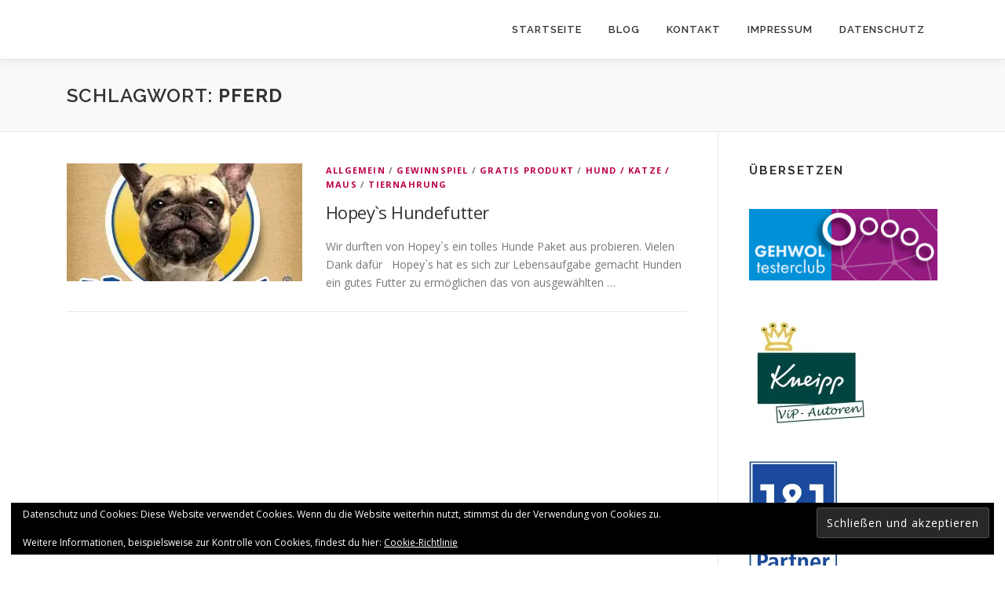

--- FILE ---
content_type: text/html; charset=UTF-8
request_url: https://dieprodukttesterfamilie.de/tag/pferd/
body_size: 18372
content:
<!DOCTYPE html>
<html lang="de">
<head><style>img.lazy{min-height:1px}</style><link href="https://dieprodukttesterfamilie.de/wp-content/plugins/w3-total-cache/pub/js/lazyload.min.js" as="script">
<meta charset="UTF-8">
<meta name="viewport" content="width=device-width, initial-scale=1">
<link rel="profile" href="http://gmpg.org/xfn/11">
<title>Pferd &#8211; Die Produkt Tester Familie</title>
<meta name='robots' content='max-image-preview:large' />
<!-- Jetpack Site Verification Tags -->
<meta name="google-site-verification" content="Yzb904WFIV7M8gboyafTeVmjPH8ZjFrZ06d8tVnmRwU" />
<link rel='dns-prefetch' href='//secure.gravatar.com' />
<link rel='dns-prefetch' href='//stats.wp.com' />
<link rel='dns-prefetch' href='//fonts.googleapis.com' />
<link rel='dns-prefetch' href='//widgets.wp.com' />
<link rel='dns-prefetch' href='//s0.wp.com' />
<link rel='dns-prefetch' href='//0.gravatar.com' />
<link rel='dns-prefetch' href='//1.gravatar.com' />
<link rel='dns-prefetch' href='//2.gravatar.com' />
<link rel='dns-prefetch' href='//jetpack.wordpress.com' />
<link rel='dns-prefetch' href='//public-api.wordpress.com' />
<link rel='preconnect' href='//i0.wp.com' />
<link rel="alternate" type="application/rss+xml" title="Die Produkt Tester Familie &raquo; Feed" href="https://dieprodukttesterfamilie.de/feed/" />
<link rel="alternate" type="application/rss+xml" title="Die Produkt Tester Familie &raquo; Kommentar-Feed" href="https://dieprodukttesterfamilie.de/comments/feed/" />
<link rel="alternate" type="application/rss+xml" title="Die Produkt Tester Familie &raquo; Pferd Schlagwort-Feed" href="https://dieprodukttesterfamilie.de/tag/pferd/feed/" />
<style id='wp-img-auto-sizes-contain-inline-css' type='text/css'>
img:is([sizes=auto i],[sizes^="auto," i]){contain-intrinsic-size:3000px 1500px}
/*# sourceURL=wp-img-auto-sizes-contain-inline-css */
</style>
<style id='wp-emoji-styles-inline-css' type='text/css'>

	img.wp-smiley, img.emoji {
		display: inline !important;
		border: none !important;
		box-shadow: none !important;
		height: 1em !important;
		width: 1em !important;
		margin: 0 0.07em !important;
		vertical-align: -0.1em !important;
		background: none !important;
		padding: 0 !important;
	}
/*# sourceURL=wp-emoji-styles-inline-css */
</style>
<link rel='stylesheet' id='contact-form-7-css' href='https://dieprodukttesterfamilie.de/wp-content/plugins/contact-form-7/includes/css/styles.css?ver=6.1.4' type='text/css' media='all' />
<link rel='stylesheet' id='onepress-fonts-css' href='https://fonts.googleapis.com/css?family=Raleway%3A400%2C500%2C600%2C700%2C300%2C100%2C800%2C900%7COpen+Sans%3A400%2C300%2C300italic%2C400italic%2C600%2C600italic%2C700%2C700italic&#038;subset=latin%2Clatin-ext&#038;display=swap&#038;ver=2.3.16' type='text/css' media='all' />
<link rel='stylesheet' id='onepress-animate-css' href='https://dieprodukttesterfamilie.de/wp-content/themes/onepress/assets/css/animate.min.css?ver=2.3.16' type='text/css' media='all' />
<link rel='stylesheet' id='onepress-fa-css' href='https://dieprodukttesterfamilie.de/wp-content/themes/onepress/assets/fontawesome-v6/css/all.min.css?ver=6.5.1' type='text/css' media='all' />
<link rel='stylesheet' id='onepress-fa-shims-css' href='https://dieprodukttesterfamilie.de/wp-content/themes/onepress/assets/fontawesome-v6/css/v4-shims.min.css?ver=6.5.1' type='text/css' media='all' />
<link rel='stylesheet' id='onepress-bootstrap-css' href='https://dieprodukttesterfamilie.de/wp-content/themes/onepress/assets/css/bootstrap.min.css?ver=2.3.16' type='text/css' media='all' />
<link rel='stylesheet' id='onepress-style-css' href='https://dieprodukttesterfamilie.de/wp-content/themes/onepress/style.css?ver=6.9' type='text/css' media='all' />
<style id='onepress-style-inline-css' type='text/css'>
#main .video-section section.hero-slideshow-wrapper{background:transparent}.hero-slideshow-wrapper:after{position:absolute;top:0px;left:0px;width:100%;height:100%;background-color:rgba(186,0,74,1);display:block;content:""}#parallax-hero .jarallax-container .parallax-bg:before{background-color:rgba(186,0,74,1)}.body-desktop .parallax-hero .hero-slideshow-wrapper:after{display:none!important}#parallax-hero>.parallax-bg::before{background-color:rgba(186,0,74,1);opacity:1}.body-desktop .parallax-hero .hero-slideshow-wrapper:after{display:none!important}a,.screen-reader-text:hover,.screen-reader-text:active,.screen-reader-text:focus,.header-social a,.onepress-menu a:hover,.onepress-menu ul li a:hover,.onepress-menu li.onepress-current-item>a,.onepress-menu ul li.current-menu-item>a,.onepress-menu>li a.menu-actived,.onepress-menu.onepress-menu-mobile li.onepress-current-item>a,.site-footer a,.site-footer .footer-social a:hover,.site-footer .btt a:hover,.highlight,#comments .comment .comment-wrapper .comment-meta .comment-time:hover,#comments .comment .comment-wrapper .comment-meta .comment-reply-link:hover,#comments .comment .comment-wrapper .comment-meta .comment-edit-link:hover,.btn-theme-primary-outline,.sidebar .widget a:hover,.section-services .service-item .service-image i,.counter_item .counter__number,.team-member .member-thumb .member-profile a:hover,.icon-background-default{color:#ba014b}input[type="reset"],input[type="submit"],input[type="submit"],input[type="reset"]:hover,input[type="submit"]:hover,input[type="submit"]:hover .nav-links a:hover,.btn-theme-primary,.btn-theme-primary-outline:hover,.section-testimonials .card-theme-primary,.woocommerce #respond input#submit,.woocommerce a.button,.woocommerce button.button,.woocommerce input.button,.woocommerce button.button.alt,.pirate-forms-submit-button,.pirate-forms-submit-button:hover,input[type="reset"],input[type="submit"],input[type="submit"],.pirate-forms-submit-button,.contact-form div.wpforms-container-full .wpforms-form .wpforms-submit,.contact-form div.wpforms-container-full .wpforms-form .wpforms-submit:hover,.nav-links a:hover,.nav-links a.current,.nav-links .page-numbers:hover,.nav-links .page-numbers.current{background:#ba014b}.btn-theme-primary-outline,.btn-theme-primary-outline:hover,.pricing__item:hover,.section-testimonials .card-theme-primary,.entry-content blockquote{border-color:#ba014b}.site-header,.is-transparent .site-header.header-fixed{background:#ffffff;border-bottom:0px none}@media screen and (min-width:1140px){.onepress-menu>li:last-child>a{padding-right:17px}.onepress-menu>li>a:hover,.onepress-menu>li.onepress-current-item>a{background:#ffffff;-webkit-transition:all 0.5s ease-in-out;-moz-transition:all 0.5s ease-in-out;-o-transition:all 0.5s ease-in-out;transition:all 0.5s ease-in-out}}.site-footer{background-color:#ba014b}.site-footer .footer-connect .follow-heading,.site-footer .footer-social a{color:rgba(255,255,255,0.9)}.site-footer .site-info,.site-footer .btt a{background-color:#ba014b}.site-footer .site-info{color:rgba(255,255,255,0.7)}.site-footer .btt a,.site-footer .site-info a{color:rgba(255,255,255,0.9)}#footer-widgets{background-color:#ba014b}.gallery-carousel .g-item{padding:0px 1px}.gallery-carousel-wrap{margin-left:-1px;margin-right:-1px}.gallery-grid .g-item,.gallery-masonry .g-item .inner{padding:1px}.gallery-grid-wrap,.gallery-masonry-wrap{margin-left:-1px;margin-right:-1px}.gallery-justified-wrap{margin-left:-2px;margin-right:-2px}
/*# sourceURL=onepress-style-inline-css */
</style>
<link rel='stylesheet' id='onepress-gallery-lightgallery-css' href='https://dieprodukttesterfamilie.de/wp-content/themes/onepress/assets/css/lightgallery.css?ver=6.9' type='text/css' media='all' />
<link rel='stylesheet' id='jetpack_likes-css' href='https://dieprodukttesterfamilie.de/wp-content/plugins/jetpack/modules/likes/style.css?ver=15.4' type='text/css' media='all' />
<link rel='stylesheet' id='jetpack-subscriptions-css' href='https://dieprodukttesterfamilie.de/wp-content/plugins/jetpack/_inc/build/subscriptions/subscriptions.min.css?ver=15.4' type='text/css' media='all' />
<script type="text/javascript" src="https://dieprodukttesterfamilie.de/wp-includes/js/jquery/jquery.min.js?ver=3.7.1" id="jquery-core-js"></script>
<script type="text/javascript" src="https://dieprodukttesterfamilie.de/wp-includes/js/jquery/jquery-migrate.min.js?ver=3.4.1" id="jquery-migrate-js"></script>
<link rel="https://api.w.org/" href="https://dieprodukttesterfamilie.de/wp-json/" /><link rel="alternate" title="JSON" type="application/json" href="https://dieprodukttesterfamilie.de/wp-json/wp/v2/tags/707" /><link rel="EditURI" type="application/rsd+xml" title="RSD" href="https://dieprodukttesterfamilie.de/xmlrpc.php?rsd" />
<meta name="generator" content="WordPress 6.9" />
	<style>img#wpstats{display:none}</style>
		<style type="text/css">.recentcomments a{display:inline !important;padding:0 !important;margin:0 !important;}</style><meta name="description" content="Beiträge über Pferd von Sandra65779" />

<!-- Jetpack Open Graph Tags -->
<meta property="og:type" content="website" />
<meta property="og:title" content="Pferd &#8211; Die Produkt Tester Familie" />
<meta property="og:url" content="https://dieprodukttesterfamilie.de/tag/pferd/" />
<meta property="og:site_name" content="Die Produkt Tester Familie" />
<meta property="og:image" content="https://i0.wp.com/dieprodukttesterfamilie.de/wp-content/uploads/2021/11/cropped-Die-Produkt-Tester-Familie-Logo-4-e1720972864292.png?fit=215%2C215&#038;ssl=1" />
<meta property="og:image:width" content="215" />
<meta property="og:image:height" content="215" />
<meta property="og:image:alt" content="" />
<meta property="og:locale" content="de_DE" />
<meta name="twitter:site" content="@DPTF1" />

<!-- End Jetpack Open Graph Tags -->
<link rel="icon" href="https://i0.wp.com/dieprodukttesterfamilie.de/wp-content/uploads/2021/11/cropped-Die-Produkt-Tester-Familie-Logo-4-e1720972864292.png?fit=32%2C32&#038;ssl=1" sizes="32x32" />
<link rel="icon" href="https://i0.wp.com/dieprodukttesterfamilie.de/wp-content/uploads/2021/11/cropped-Die-Produkt-Tester-Familie-Logo-4-e1720972864292.png?fit=192%2C192&#038;ssl=1" sizes="192x192" />
<link rel="apple-touch-icon" href="https://i0.wp.com/dieprodukttesterfamilie.de/wp-content/uploads/2021/11/cropped-Die-Produkt-Tester-Familie-Logo-4-e1720972864292.png?fit=180%2C180&#038;ssl=1" />
<meta name="msapplication-TileImage" content="https://i0.wp.com/dieprodukttesterfamilie.de/wp-content/uploads/2021/11/cropped-Die-Produkt-Tester-Familie-Logo-4-e1720972864292.png?fit=215%2C215&#038;ssl=1" />
		<style type="text/css" id="wp-custom-css">
			/*
Füge deinen eigenen CSS-Code nach diesem Kommentar hinter dem abschließenden Schrägstrich ein. 

Klicke auf das Hilfe-Symbol oben, um mehr zu erfahren.
*/		</style>
		<link rel='stylesheet' id='jetpack-swiper-library-css' href='https://dieprodukttesterfamilie.de/wp-content/plugins/jetpack/_inc/blocks/swiper.css?ver=15.4' type='text/css' media='all' />
<link rel='stylesheet' id='jetpack-carousel-css' href='https://dieprodukttesterfamilie.de/wp-content/plugins/jetpack/modules/carousel/jetpack-carousel.css?ver=15.4' type='text/css' media='all' />
<link rel='stylesheet' id='jetpack-my-community-widget-css' href='https://dieprodukttesterfamilie.de/wp-content/plugins/jetpack/modules/widgets/my-community/style.css?ver=20160129' type='text/css' media='all' />
<link rel='stylesheet' id='eu-cookie-law-style-css' href='https://dieprodukttesterfamilie.de/wp-content/plugins/jetpack/modules/widgets/eu-cookie-law/style.css?ver=15.4' type='text/css' media='all' />
</head>

<body class="archive tag tag-pferd tag-707 wp-theme-onepress group-blog">
<div id="page" class="hfeed site">
	<a class="skip-link screen-reader-text" href="#content">Zum Inhalt springen</a>
	<div id="header-section" class="h-on-top no-transparent">		<header id="masthead" class="site-header header-contained is-sticky no-scroll no-t h-on-top" role="banner">
			<div class="container">
				<div class="site-branding">
					<div class="site-brand-inner no-logo-img no-desc"></div>				</div>
				<div class="header-right-wrapper">
					<a href="#0" id="nav-toggle">Menü<span></span></a>
					<nav id="site-navigation" class="main-navigation" role="navigation">
						<ul class="onepress-menu">
							<li id="menu-item-17538" class="menu-item menu-item-type-custom menu-item-object-custom menu-item-17538"><a href="https://dieprodukttesterfamilie.de/home/">Startseite</a></li>
<li id="menu-item-17534" class="menu-item menu-item-type-custom menu-item-object-custom menu-item-17534"><a href="https://dieprodukttesterfamilie.de/news">Blog</a></li>
<li id="menu-item-17535" class="menu-item menu-item-type-custom menu-item-object-custom menu-item-home menu-item-17535"><a href="https://dieprodukttesterfamilie.de/#contact">Kontakt</a></li>
<li id="menu-item-17665" class="menu-item menu-item-type-post_type menu-item-object-page menu-item-17665"><a href="https://dieprodukttesterfamilie.de/impressum/">Impressum</a></li>
<li id="menu-item-19486" class="menu-item menu-item-type-post_type menu-item-object-page menu-item-privacy-policy menu-item-19486"><a rel="privacy-policy" href="https://dieprodukttesterfamilie.de/datenschutz/">Datenschutz</a></li>
						</ul>
					</nav>

				</div>
			</div>
		</header>
		</div>
	<div id="content" class="site-content">

		<div class="page-header">
			<div class="container">
				<h1 class="page-title">Schlagwort: <span>Pferd</span></h1>							</div>
		</div>

		
		<div id="content-inside" class="container right-sidebar">
			<div id="primary" class="content-area">
				<main id="main" class="site-main" role="main">

				
										
						<article id="post-18697" class="list-article clearfix post-18697 post type-post status-publish format-standard has-post-thumbnail hentry category-allgemein category-gewinnspiel category-gratis-produkt category-hund-katze-maus category-tiernahrung tag-ente-gemuese-und-kraeuter tag-gefluegel-reis tag-getrocknete-huehnermaegen tag-hirsch-reh-mit-kartoffeln-preiselbeeren tag-hopeys tag-hundefutter tag-pferd tag-rind tag-rind-karotte tag-rind-mit-haferflocken-mossbeeren tag-schwein tag-wildschwein">
		<div class="list-article-thumb">
		<a href="https://dieprodukttesterfamilie.de/hopeys-hundefutter-2/">
			<img width="300" height="150" src="data:image/svg+xml,%3Csvg%20xmlns='http://www.w3.org/2000/svg'%20viewBox='0%200%20300%20150'%3E%3C/svg%3E" data-src="https://i0.wp.com/dieprodukttesterfamilie.de/wp-content/uploads/2017/12/10805628_313878752153187_3418250344746875347_n.jpg?resize=300%2C150&amp;ssl=1" class="attachment-onepress-blog-small size-onepress-blog-small wp-post-image lazy" alt="" decoding="async" data-attachment-id="18736" data-permalink="https://dieprodukttesterfamilie.de/hopeys-hundefutter-2/10805628_313878752153187_3418250344746875347_n/" data-orig-file="https://i0.wp.com/dieprodukttesterfamilie.de/wp-content/uploads/2017/12/10805628_313878752153187_3418250344746875347_n.jpg?fit=300%2C300&amp;ssl=1" data-orig-size="300,300" data-comments-opened="1" data-image-meta="{&quot;aperture&quot;:&quot;0&quot;,&quot;credit&quot;:&quot;&quot;,&quot;camera&quot;:&quot;&quot;,&quot;caption&quot;:&quot;&quot;,&quot;created_timestamp&quot;:&quot;0&quot;,&quot;copyright&quot;:&quot;&quot;,&quot;focal_length&quot;:&quot;0&quot;,&quot;iso&quot;:&quot;0&quot;,&quot;shutter_speed&quot;:&quot;0&quot;,&quot;title&quot;:&quot;&quot;,&quot;orientation&quot;:&quot;0&quot;}" data-image-title="10805628_313878752153187_3418250344746875347_n" data-image-description="" data-image-caption="" data-medium-file="https://i0.wp.com/dieprodukttesterfamilie.de/wp-content/uploads/2017/12/10805628_313878752153187_3418250344746875347_n.jpg?fit=300%2C300&amp;ssl=1" data-large-file="https://i0.wp.com/dieprodukttesterfamilie.de/wp-content/uploads/2017/12/10805628_313878752153187_3418250344746875347_n.jpg?fit=300%2C300&amp;ssl=1" />		</a>
	</div>
	
	<div class="list-article-content">
					<div class="list-article-meta">
				<a href="https://dieprodukttesterfamilie.de/category/allgemein/" rel="category tag">Allgemein</a> / <a href="https://dieprodukttesterfamilie.de/category/gewinnspiel/" rel="category tag">Gewinnspiel</a> / <a href="https://dieprodukttesterfamilie.de/category/gratis-produkt/" rel="category tag">Gratis Produkt</a> / <a href="https://dieprodukttesterfamilie.de/category/hund-katze-maus/" rel="category tag">Hund / Katze / Maus</a> / <a href="https://dieprodukttesterfamilie.de/category/tiernahrung/" rel="category tag">Tiernahrung</a>			</div>
						<header class="entry-header">
			<h2 class="entry-title"><a href="https://dieprodukttesterfamilie.de/hopeys-hundefutter-2/" rel="bookmark">Hopey`s Hundefutter</a></h2>		</header>
						<div class="entry-excerpt">
			<p>Wir durften von Hopey`s ein tolles Hunde Paket aus probieren. Vielen Dank dafür &nbsp; Hopey`s hat es sich zur Lebensaufgabe gemacht Hunden ein gutes Futter zu ermöglichen das von ausgewählten &#8230;</p>
		</div>
					</div>

</article>

					
					
				
				</main>
			</div>

                            
<div id="secondary" class="widget-area sidebar" role="complementary">
	<aside id="google_translate_widget-3" class="widget widget_google_translate_widget"><h2 class="widget-title">Übersetzen</h2><div id="google_translate_element"></div></aside><aside id="media_image-22" class="widget widget_media_image"><a href="https://www.gehwol.de/Unternehmen/GEHWOL-Testerclub"><img width="250" height="95" src="data:image/svg+xml,%3Csvg%20xmlns='http://www.w3.org/2000/svg'%20viewBox='0%200%20250%2095'%3E%3C/svg%3E" data-src="https://i0.wp.com/dieprodukttesterfamilie.de/wp-content/uploads/2021/06/Gehwohl-Tester-Club.png?fit=250%2C95&amp;ssl=1" class="image wp-image-26711  attachment-250x95 size-250x95 lazy" alt="" style="max-width: 100%; height: auto;" decoding="async" data-srcset="https://i0.wp.com/dieprodukttesterfamilie.de/wp-content/uploads/2021/06/Gehwohl-Tester-Club.png?w=600&amp;ssl=1 600w, https://i0.wp.com/dieprodukttesterfamilie.de/wp-content/uploads/2021/06/Gehwohl-Tester-Club.png?resize=300%2C114&amp;ssl=1 300w" data-sizes="auto, (max-width: 250px) 100vw, 250px" data-attachment-id="26711" data-permalink="https://dieprodukttesterfamilie.de/gehwohl-tester-club/" data-orig-file="https://i0.wp.com/dieprodukttesterfamilie.de/wp-content/uploads/2021/06/Gehwohl-Tester-Club.png?fit=600%2C227&amp;ssl=1" data-orig-size="600,227" data-comments-opened="1" data-image-meta="{&quot;aperture&quot;:&quot;0&quot;,&quot;credit&quot;:&quot;&quot;,&quot;camera&quot;:&quot;&quot;,&quot;caption&quot;:&quot;&quot;,&quot;created_timestamp&quot;:&quot;0&quot;,&quot;copyright&quot;:&quot;&quot;,&quot;focal_length&quot;:&quot;0&quot;,&quot;iso&quot;:&quot;0&quot;,&quot;shutter_speed&quot;:&quot;0&quot;,&quot;title&quot;:&quot;&quot;,&quot;orientation&quot;:&quot;0&quot;}" data-image-title="Gehwohl Tester Club" data-image-description="" data-image-caption="" data-medium-file="https://i0.wp.com/dieprodukttesterfamilie.de/wp-content/uploads/2021/06/Gehwohl-Tester-Club.png?fit=300%2C114&amp;ssl=1" data-large-file="https://i0.wp.com/dieprodukttesterfamilie.de/wp-content/uploads/2021/06/Gehwohl-Tester-Club.png?fit=600%2C227&amp;ssl=1" /></a></aside><aside id="media_image-20" class="widget widget_media_image"><a href="https://www.kneipp.com/de_de/services/vip-autoren/" target="_blank"><img width="150" height="150" src="data:image/svg+xml,%3Csvg%20xmlns='http://www.w3.org/2000/svg'%20viewBox='0%200%20150%20150'%3E%3C/svg%3E" data-src="https://i0.wp.com/dieprodukttesterfamilie.de/wp-content/uploads/2021/02/csm_LogoVIPs_8e9a56f728.jpg?resize=150%2C150&amp;ssl=1" class="image wp-image-24968  attachment-thumbnail size-thumbnail lazy" alt="" style="max-width: 100%; height: auto;" decoding="async" data-srcset="https://i0.wp.com/dieprodukttesterfamilie.de/wp-content/uploads/2021/02/csm_LogoVIPs_8e9a56f728.jpg?resize=150%2C150&amp;ssl=1 150w, https://i0.wp.com/dieprodukttesterfamilie.de/wp-content/uploads/2021/02/csm_LogoVIPs_8e9a56f728.jpg?resize=50%2C50&amp;ssl=1 50w, https://i0.wp.com/dieprodukttesterfamilie.de/wp-content/uploads/2021/02/csm_LogoVIPs_8e9a56f728.jpg?zoom=2&amp;resize=150%2C150&amp;ssl=1 300w, https://i0.wp.com/dieprodukttesterfamilie.de/wp-content/uploads/2021/02/csm_LogoVIPs_8e9a56f728.jpg?zoom=3&amp;resize=150%2C150&amp;ssl=1 450w" data-sizes="auto, (max-width: 150px) 100vw, 150px" data-attachment-id="24968" data-permalink="https://dieprodukttesterfamilie.de/csm_logovips_8e9a56f728/" data-orig-file="https://i0.wp.com/dieprodukttesterfamilie.de/wp-content/uploads/2021/02/csm_LogoVIPs_8e9a56f728.jpg?fit=600%2C338&amp;ssl=1" data-orig-size="600,338" data-comments-opened="1" data-image-meta="{&quot;aperture&quot;:&quot;0&quot;,&quot;credit&quot;:&quot;&quot;,&quot;camera&quot;:&quot;&quot;,&quot;caption&quot;:&quot;&quot;,&quot;created_timestamp&quot;:&quot;0&quot;,&quot;copyright&quot;:&quot;&quot;,&quot;focal_length&quot;:&quot;0&quot;,&quot;iso&quot;:&quot;0&quot;,&quot;shutter_speed&quot;:&quot;0&quot;,&quot;title&quot;:&quot;&quot;,&quot;orientation&quot;:&quot;0&quot;}" data-image-title="csm_LogoVIPs_8e9a56f728" data-image-description="" data-image-caption="" data-medium-file="https://i0.wp.com/dieprodukttesterfamilie.de/wp-content/uploads/2021/02/csm_LogoVIPs_8e9a56f728.jpg?fit=300%2C169&amp;ssl=1" data-large-file="https://i0.wp.com/dieprodukttesterfamilie.de/wp-content/uploads/2021/02/csm_LogoVIPs_8e9a56f728.jpg?fit=600%2C338&amp;ssl=1" /></a></aside><aside id="media_image-23" class="widget widget_media_image"><a href="https://www.1und1.de/?ps_id=P634938824"><img width="113" height="150" src="data:image/svg+xml,%3Csvg%20xmlns='http://www.w3.org/2000/svg'%20viewBox='0%200%20113%20150'%3E%3C/svg%3E" data-src="https://i0.wp.com/dieprodukttesterfamilie.de/wp-content/uploads/2021/02/Screenshot_20210128-194235_Acrobat_for_Samsung1.jpg?fit=113%2C150&amp;ssl=1" class="image wp-image-24995  attachment-113x150 size-113x150 lazy" alt="" style="max-width: 100%; height: auto;" decoding="async" data-srcset="https://i0.wp.com/dieprodukttesterfamilie.de/wp-content/uploads/2021/02/Screenshot_20210128-194235_Acrobat_for_Samsung1.jpg?w=709&amp;ssl=1 709w, https://i0.wp.com/dieprodukttesterfamilie.de/wp-content/uploads/2021/02/Screenshot_20210128-194235_Acrobat_for_Samsung1.jpg?resize=226%2C300&amp;ssl=1 226w" data-sizes="auto, (max-width: 113px) 100vw, 113px" data-attachment-id="24995" data-permalink="https://dieprodukttesterfamilie.de/screenshot_20210128-194235_acrobat_for_samsung1/" data-orig-file="https://i0.wp.com/dieprodukttesterfamilie.de/wp-content/uploads/2021/02/Screenshot_20210128-194235_Acrobat_for_Samsung1.jpg?fit=709%2C940&amp;ssl=1" data-orig-size="709,940" data-comments-opened="1" data-image-meta="{&quot;aperture&quot;:&quot;0&quot;,&quot;credit&quot;:&quot;&quot;,&quot;camera&quot;:&quot;&quot;,&quot;caption&quot;:&quot;&quot;,&quot;created_timestamp&quot;:&quot;0&quot;,&quot;copyright&quot;:&quot;&quot;,&quot;focal_length&quot;:&quot;0&quot;,&quot;iso&quot;:&quot;0&quot;,&quot;shutter_speed&quot;:&quot;0&quot;,&quot;title&quot;:&quot;&quot;,&quot;orientation&quot;:&quot;1&quot;}" data-image-title="Screenshot_20210128-194235_Acrobat_for_Samsung[1]" data-image-description="" data-image-caption="" data-medium-file="https://i0.wp.com/dieprodukttesterfamilie.de/wp-content/uploads/2021/02/Screenshot_20210128-194235_Acrobat_for_Samsung1.jpg?fit=226%2C300&amp;ssl=1" data-large-file="https://i0.wp.com/dieprodukttesterfamilie.de/wp-content/uploads/2021/02/Screenshot_20210128-194235_Acrobat_for_Samsung1.jpg?fit=709%2C940&amp;ssl=1" /></a></aside><aside id="search-2" class="widget widget_search"><form role="search" method="get" class="search-form" action="https://dieprodukttesterfamilie.de/">
				<label>
					<span class="screen-reader-text">Suche nach:</span>
					<input type="search" class="search-field" placeholder="Suchen …" value="" name="s" />
				</label>
				<input type="submit" class="search-submit" value="Suchen" />
			</form></aside>
		<aside id="recent-posts-2" class="widget widget_recent_entries">
		<h2 class="widget-title">Neueste Beiträge</h2>
		<ul>
											<li>
					<a href="https://dieprodukttesterfamilie.de/freddies-flowers-blumen/">Freddie`s Flower`s Blumen</a>
									</li>
					</ul>

		</aside><aside id="archives-2" class="widget widget_archive"><h2 class="widget-title">Archiv</h2>		<label class="screen-reader-text" for="archives-dropdown-2">Archiv</label>
		<select id="archives-dropdown-2" name="archive-dropdown">
			
			<option value="">Monat auswählen</option>
				<option value='https://dieprodukttesterfamilie.de/2026/01/'> Januar 2026 &nbsp;(5)</option>
	<option value='https://dieprodukttesterfamilie.de/2025/12/'> Dezember 2025 &nbsp;(7)</option>
	<option value='https://dieprodukttesterfamilie.de/2025/11/'> November 2025 &nbsp;(5)</option>
	<option value='https://dieprodukttesterfamilie.de/2025/10/'> Oktober 2025 &nbsp;(6)</option>
	<option value='https://dieprodukttesterfamilie.de/2025/09/'> September 2025 &nbsp;(7)</option>
	<option value='https://dieprodukttesterfamilie.de/2025/08/'> August 2025 &nbsp;(7)</option>
	<option value='https://dieprodukttesterfamilie.de/2025/07/'> Juli 2025 &nbsp;(6)</option>
	<option value='https://dieprodukttesterfamilie.de/2025/06/'> Juni 2025 &nbsp;(7)</option>
	<option value='https://dieprodukttesterfamilie.de/2025/05/'> Mai 2025 &nbsp;(6)</option>
	<option value='https://dieprodukttesterfamilie.de/2025/04/'> April 2025 &nbsp;(5)</option>
	<option value='https://dieprodukttesterfamilie.de/2025/03/'> März 2025 &nbsp;(9)</option>
	<option value='https://dieprodukttesterfamilie.de/2025/02/'> Februar 2025 &nbsp;(8)</option>
	<option value='https://dieprodukttesterfamilie.de/2025/01/'> Januar 2025 &nbsp;(4)</option>
	<option value='https://dieprodukttesterfamilie.de/2024/12/'> Dezember 2024 &nbsp;(2)</option>
	<option value='https://dieprodukttesterfamilie.de/2024/11/'> November 2024 &nbsp;(10)</option>
	<option value='https://dieprodukttesterfamilie.de/2024/10/'> Oktober 2024 &nbsp;(7)</option>
	<option value='https://dieprodukttesterfamilie.de/2024/09/'> September 2024 &nbsp;(6)</option>
	<option value='https://dieprodukttesterfamilie.de/2024/08/'> August 2024 &nbsp;(6)</option>
	<option value='https://dieprodukttesterfamilie.de/2024/07/'> Juli 2024 &nbsp;(4)</option>
	<option value='https://dieprodukttesterfamilie.de/2024/06/'> Juni 2024 &nbsp;(6)</option>
	<option value='https://dieprodukttesterfamilie.de/2024/05/'> Mai 2024 &nbsp;(6)</option>
	<option value='https://dieprodukttesterfamilie.de/2024/04/'> April 2024 &nbsp;(7)</option>
	<option value='https://dieprodukttesterfamilie.de/2024/03/'> März 2024 &nbsp;(4)</option>
	<option value='https://dieprodukttesterfamilie.de/2024/02/'> Februar 2024 &nbsp;(8)</option>
	<option value='https://dieprodukttesterfamilie.de/2024/01/'> Januar 2024 &nbsp;(3)</option>
	<option value='https://dieprodukttesterfamilie.de/2023/12/'> Dezember 2023 &nbsp;(5)</option>
	<option value='https://dieprodukttesterfamilie.de/2023/11/'> November 2023 &nbsp;(6)</option>
	<option value='https://dieprodukttesterfamilie.de/2023/10/'> Oktober 2023 &nbsp;(7)</option>
	<option value='https://dieprodukttesterfamilie.de/2023/09/'> September 2023 &nbsp;(6)</option>
	<option value='https://dieprodukttesterfamilie.de/2023/08/'> August 2023 &nbsp;(13)</option>
	<option value='https://dieprodukttesterfamilie.de/2023/07/'> Juli 2023 &nbsp;(14)</option>
	<option value='https://dieprodukttesterfamilie.de/2023/06/'> Juni 2023 &nbsp;(13)</option>
	<option value='https://dieprodukttesterfamilie.de/2023/05/'> Mai 2023 &nbsp;(5)</option>
	<option value='https://dieprodukttesterfamilie.de/2023/04/'> April 2023 &nbsp;(9)</option>
	<option value='https://dieprodukttesterfamilie.de/2023/03/'> März 2023 &nbsp;(12)</option>
	<option value='https://dieprodukttesterfamilie.de/2023/02/'> Februar 2023 &nbsp;(9)</option>
	<option value='https://dieprodukttesterfamilie.de/2023/01/'> Januar 2023 &nbsp;(6)</option>
	<option value='https://dieprodukttesterfamilie.de/2022/12/'> Dezember 2022 &nbsp;(7)</option>
	<option value='https://dieprodukttesterfamilie.de/2022/11/'> November 2022 &nbsp;(11)</option>
	<option value='https://dieprodukttesterfamilie.de/2022/10/'> Oktober 2022 &nbsp;(9)</option>
	<option value='https://dieprodukttesterfamilie.de/2022/09/'> September 2022 &nbsp;(4)</option>
	<option value='https://dieprodukttesterfamilie.de/2022/08/'> August 2022 &nbsp;(9)</option>
	<option value='https://dieprodukttesterfamilie.de/2022/07/'> Juli 2022 &nbsp;(15)</option>
	<option value='https://dieprodukttesterfamilie.de/2022/06/'> Juni 2022 &nbsp;(8)</option>
	<option value='https://dieprodukttesterfamilie.de/2022/05/'> Mai 2022 &nbsp;(12)</option>
	<option value='https://dieprodukttesterfamilie.de/2022/04/'> April 2022 &nbsp;(12)</option>
	<option value='https://dieprodukttesterfamilie.de/2022/03/'> März 2022 &nbsp;(11)</option>
	<option value='https://dieprodukttesterfamilie.de/2022/02/'> Februar 2022 &nbsp;(8)</option>
	<option value='https://dieprodukttesterfamilie.de/2022/01/'> Januar 2022 &nbsp;(8)</option>
	<option value='https://dieprodukttesterfamilie.de/2021/12/'> Dezember 2021 &nbsp;(10)</option>
	<option value='https://dieprodukttesterfamilie.de/2021/11/'> November 2021 &nbsp;(18)</option>
	<option value='https://dieprodukttesterfamilie.de/2021/10/'> Oktober 2021 &nbsp;(13)</option>
	<option value='https://dieprodukttesterfamilie.de/2021/09/'> September 2021 &nbsp;(7)</option>
	<option value='https://dieprodukttesterfamilie.de/2021/08/'> August 2021 &nbsp;(8)</option>
	<option value='https://dieprodukttesterfamilie.de/2021/07/'> Juli 2021 &nbsp;(10)</option>
	<option value='https://dieprodukttesterfamilie.de/2021/06/'> Juni 2021 &nbsp;(7)</option>
	<option value='https://dieprodukttesterfamilie.de/2021/05/'> Mai 2021 &nbsp;(12)</option>
	<option value='https://dieprodukttesterfamilie.de/2021/04/'> April 2021 &nbsp;(11)</option>
	<option value='https://dieprodukttesterfamilie.de/2021/03/'> März 2021 &nbsp;(15)</option>
	<option value='https://dieprodukttesterfamilie.de/2021/02/'> Februar 2021 &nbsp;(11)</option>
	<option value='https://dieprodukttesterfamilie.de/2021/01/'> Januar 2021 &nbsp;(4)</option>
	<option value='https://dieprodukttesterfamilie.de/2020/12/'> Dezember 2020 &nbsp;(4)</option>
	<option value='https://dieprodukttesterfamilie.de/2020/11/'> November 2020 &nbsp;(8)</option>
	<option value='https://dieprodukttesterfamilie.de/2020/10/'> Oktober 2020 &nbsp;(9)</option>
	<option value='https://dieprodukttesterfamilie.de/2020/09/'> September 2020 &nbsp;(6)</option>
	<option value='https://dieprodukttesterfamilie.de/2020/08/'> August 2020 &nbsp;(9)</option>
	<option value='https://dieprodukttesterfamilie.de/2020/07/'> Juli 2020 &nbsp;(9)</option>
	<option value='https://dieprodukttesterfamilie.de/2020/06/'> Juni 2020 &nbsp;(5)</option>
	<option value='https://dieprodukttesterfamilie.de/2020/05/'> Mai 2020 &nbsp;(5)</option>
	<option value='https://dieprodukttesterfamilie.de/2020/04/'> April 2020 &nbsp;(6)</option>
	<option value='https://dieprodukttesterfamilie.de/2020/03/'> März 2020 &nbsp;(6)</option>
	<option value='https://dieprodukttesterfamilie.de/2020/02/'> Februar 2020 &nbsp;(7)</option>
	<option value='https://dieprodukttesterfamilie.de/2020/01/'> Januar 2020 &nbsp;(6)</option>
	<option value='https://dieprodukttesterfamilie.de/2019/12/'> Dezember 2019 &nbsp;(4)</option>
	<option value='https://dieprodukttesterfamilie.de/2019/11/'> November 2019 &nbsp;(7)</option>
	<option value='https://dieprodukttesterfamilie.de/2019/10/'> Oktober 2019 &nbsp;(6)</option>
	<option value='https://dieprodukttesterfamilie.de/2019/09/'> September 2019 &nbsp;(3)</option>
	<option value='https://dieprodukttesterfamilie.de/2019/08/'> August 2019 &nbsp;(5)</option>
	<option value='https://dieprodukttesterfamilie.de/2019/07/'> Juli 2019 &nbsp;(5)</option>
	<option value='https://dieprodukttesterfamilie.de/2019/06/'> Juni 2019 &nbsp;(3)</option>
	<option value='https://dieprodukttesterfamilie.de/2019/05/'> Mai 2019 &nbsp;(9)</option>
	<option value='https://dieprodukttesterfamilie.de/2019/04/'> April 2019 &nbsp;(1)</option>
	<option value='https://dieprodukttesterfamilie.de/2019/03/'> März 2019 &nbsp;(3)</option>
	<option value='https://dieprodukttesterfamilie.de/2019/02/'> Februar 2019 &nbsp;(5)</option>
	<option value='https://dieprodukttesterfamilie.de/2019/01/'> Januar 2019 &nbsp;(6)</option>
	<option value='https://dieprodukttesterfamilie.de/2018/12/'> Dezember 2018 &nbsp;(6)</option>
	<option value='https://dieprodukttesterfamilie.de/2018/11/'> November 2018 &nbsp;(8)</option>
	<option value='https://dieprodukttesterfamilie.de/2018/10/'> Oktober 2018 &nbsp;(11)</option>
	<option value='https://dieprodukttesterfamilie.de/2018/09/'> September 2018 &nbsp;(4)</option>
	<option value='https://dieprodukttesterfamilie.de/2018/08/'> August 2018 &nbsp;(4)</option>
	<option value='https://dieprodukttesterfamilie.de/2018/06/'> Juni 2018 &nbsp;(7)</option>
	<option value='https://dieprodukttesterfamilie.de/2018/05/'> Mai 2018 &nbsp;(7)</option>
	<option value='https://dieprodukttesterfamilie.de/2018/04/'> April 2018 &nbsp;(1)</option>
	<option value='https://dieprodukttesterfamilie.de/2018/03/'> März 2018 &nbsp;(9)</option>
	<option value='https://dieprodukttesterfamilie.de/2018/02/'> Februar 2018 &nbsp;(8)</option>
	<option value='https://dieprodukttesterfamilie.de/2018/01/'> Januar 2018 &nbsp;(5)</option>
	<option value='https://dieprodukttesterfamilie.de/2017/12/'> Dezember 2017 &nbsp;(6)</option>
	<option value='https://dieprodukttesterfamilie.de/2017/11/'> November 2017 &nbsp;(11)</option>
	<option value='https://dieprodukttesterfamilie.de/2017/09/'> September 2017 &nbsp;(8)</option>
	<option value='https://dieprodukttesterfamilie.de/2017/08/'> August 2017 &nbsp;(9)</option>
	<option value='https://dieprodukttesterfamilie.de/2017/07/'> Juli 2017 &nbsp;(10)</option>
	<option value='https://dieprodukttesterfamilie.de/2017/06/'> Juni 2017 &nbsp;(13)</option>
	<option value='https://dieprodukttesterfamilie.de/2017/05/'> Mai 2017 &nbsp;(8)</option>
	<option value='https://dieprodukttesterfamilie.de/2017/04/'> April 2017 &nbsp;(14)</option>
	<option value='https://dieprodukttesterfamilie.de/2017/03/'> März 2017 &nbsp;(19)</option>
	<option value='https://dieprodukttesterfamilie.de/2017/02/'> Februar 2017 &nbsp;(7)</option>
	<option value='https://dieprodukttesterfamilie.de/2017/01/'> Januar 2017 &nbsp;(5)</option>
	<option value='https://dieprodukttesterfamilie.de/2016/12/'> Dezember 2016 &nbsp;(3)</option>
	<option value='https://dieprodukttesterfamilie.de/2016/11/'> November 2016 &nbsp;(14)</option>
	<option value='https://dieprodukttesterfamilie.de/2016/09/'> September 2016 &nbsp;(9)</option>
	<option value='https://dieprodukttesterfamilie.de/2016/08/'> August 2016 &nbsp;(18)</option>
	<option value='https://dieprodukttesterfamilie.de/2016/07/'> Juli 2016 &nbsp;(12)</option>
	<option value='https://dieprodukttesterfamilie.de/2016/06/'> Juni 2016 &nbsp;(26)</option>
	<option value='https://dieprodukttesterfamilie.de/2016/05/'> Mai 2016 &nbsp;(18)</option>
	<option value='https://dieprodukttesterfamilie.de/2016/04/'> April 2016 &nbsp;(15)</option>
	<option value='https://dieprodukttesterfamilie.de/2016/03/'> März 2016 &nbsp;(13)</option>
	<option value='https://dieprodukttesterfamilie.de/2016/02/'> Februar 2016 &nbsp;(32)</option>
	<option value='https://dieprodukttesterfamilie.de/2016/01/'> Januar 2016 &nbsp;(8)</option>
	<option value='https://dieprodukttesterfamilie.de/2015/12/'> Dezember 2015 &nbsp;(14)</option>
	<option value='https://dieprodukttesterfamilie.de/2015/11/'> November 2015 &nbsp;(13)</option>
	<option value='https://dieprodukttesterfamilie.de/2015/10/'> Oktober 2015 &nbsp;(6)</option>

		</select>

			<script type="text/javascript">
/* <![CDATA[ */

( ( dropdownId ) => {
	const dropdown = document.getElementById( dropdownId );
	function onSelectChange() {
		setTimeout( () => {
			if ( 'escape' === dropdown.dataset.lastkey ) {
				return;
			}
			if ( dropdown.value ) {
				document.location.href = dropdown.value;
			}
		}, 250 );
	}
	function onKeyUp( event ) {
		if ( 'Escape' === event.key ) {
			dropdown.dataset.lastkey = 'escape';
		} else {
			delete dropdown.dataset.lastkey;
		}
	}
	function onClick() {
		delete dropdown.dataset.lastkey;
	}
	dropdown.addEventListener( 'keyup', onKeyUp );
	dropdown.addEventListener( 'click', onClick );
	dropdown.addEventListener( 'change', onSelectChange );
})( "archives-dropdown-2" );

//# sourceURL=WP_Widget_Archives%3A%3Awidget
/* ]]> */
</script>
</aside><aside id="categories-2" class="widget widget_categories"><h2 class="widget-title">Kategorien</h2><form action="https://dieprodukttesterfamilie.de" method="get"><label class="screen-reader-text" for="cat">Kategorien</label><select  name='cat' id='cat' class='postform'>
	<option value='-1'>Kategorie auswählen</option>
	<option class="level-0" value="2">Allgemein&nbsp;&nbsp;(635)</option>
	<option class="level-0" value="3">Apps&nbsp;&nbsp;(1)</option>
	<option class="level-0" value="3488">Baby&nbsp;&nbsp;(1)</option>
	<option class="level-0" value="1480">Backwaren&nbsp;&nbsp;(25)</option>
	<option class="level-0" value="4">Beauty &amp; Cosmetic&nbsp;&nbsp;(332)</option>
	<option class="level-0" value="5">Blog&nbsp;&nbsp;(7)</option>
	<option class="level-0" value="2602">Bücher / Zeitschriften&nbsp;&nbsp;(9)</option>
	<option class="level-0" value="1999">Computer&nbsp;&nbsp;(5)</option>
	<option class="level-0" value="6">Dekoration&nbsp;&nbsp;(27)</option>
	<option class="level-0" value="1433">Garten&nbsp;&nbsp;(21)</option>
	<option class="level-0" value="7">Genussmittel&nbsp;&nbsp;(34)</option>
	<option class="level-0" value="3185">Geschenk&nbsp;&nbsp;(7)</option>
	<option class="level-0" value="1467">Gesellschaftsspiele&nbsp;&nbsp;(2)</option>
	<option class="level-0" value="8">Gesundheit&nbsp;&nbsp;(103)</option>
	<option class="level-0" value="9">Getränke&nbsp;&nbsp;(97)</option>
	<option class="level-0" value="10">Gewinnspiel&nbsp;&nbsp;(16)</option>
	<option class="level-0" value="3252">Glas / Porzellan&nbsp;&nbsp;(6)</option>
	<option class="level-0" value="11">Gratis Produkt&nbsp;&nbsp;(691)</option>
	<option class="level-0" value="12">Handwerk&nbsp;&nbsp;(18)</option>
	<option class="level-0" value="13">Haushalt&nbsp;&nbsp;(216)</option>
	<option class="level-0" value="14">Hund / Katze / Maus&nbsp;&nbsp;(29)</option>
	<option class="level-0" value="15">Info&nbsp;&nbsp;(693)</option>
	<option class="level-0" value="2865">Kaffee&nbsp;&nbsp;(14)</option>
	<option class="level-0" value="16">Kleidung&nbsp;&nbsp;(56)</option>
	<option class="level-0" value="17">Lampen / Leuchten&nbsp;&nbsp;(5)</option>
	<option class="level-0" value="18">Lebensmittel&nbsp;&nbsp;(238)</option>
	<option class="level-0" value="19">Markup&nbsp;&nbsp;(1)</option>
	<option class="level-0" value="2619">Obst &amp; Gemüse&nbsp;&nbsp;(27)</option>
	<option class="level-0" value="20">One Page&nbsp;&nbsp;(2)</option>
	<option class="level-0" value="799">Produktplatzierung&nbsp;&nbsp;(656)</option>
	<option class="level-0" value="1367">Produkttest&nbsp;&nbsp;(516)</option>
	<option class="level-0" value="21">Responsive&nbsp;&nbsp;(3)</option>
	<option class="level-0" value="22">Schmuck&nbsp;&nbsp;(42)</option>
	<option class="level-0" value="1144">Smarthome&nbsp;&nbsp;(3)</option>
	<option class="level-0" value="23">Smartphone&nbsp;&nbsp;(11)</option>
	<option class="level-0" value="1005">Spirituosen&nbsp;&nbsp;(24)</option>
	<option class="level-0" value="2634">Süßwaren&nbsp;&nbsp;(15)</option>
	<option class="level-0" value="24">Tasche / Taschen&nbsp;&nbsp;(2)</option>
	<option class="level-0" value="25">Technik&nbsp;&nbsp;(71)</option>
	<option class="level-0" value="1358">Test&nbsp;&nbsp;(521)</option>
	<option class="level-0" value="2534">Testbericht&nbsp;&nbsp;(263)</option>
	<option class="level-0" value="26">Tiernahrung&nbsp;&nbsp;(14)</option>
	<option class="level-0" value="27">Umfrage&nbsp;&nbsp;(1)</option>
	<option class="level-0" value="28">Unboxing&nbsp;&nbsp;(2)</option>
	<option class="level-0" value="1">Uncategorized&nbsp;&nbsp;(107)</option>
	<option class="level-0" value="854">Urlaub&nbsp;&nbsp;(10)</option>
	<option class="level-0" value="29">Weihnachten&nbsp;&nbsp;(24)</option>
	<option class="level-0" value="1706">Wein / Sekt&nbsp;&nbsp;(11)</option>
	<option class="level-0" value="798">Werbung&nbsp;&nbsp;(660)</option>
	<option class="level-0" value="30">YouTube&nbsp;&nbsp;(2)</option>
</select>
</form><script type="text/javascript">
/* <![CDATA[ */

( ( dropdownId ) => {
	const dropdown = document.getElementById( dropdownId );
	function onSelectChange() {
		setTimeout( () => {
			if ( 'escape' === dropdown.dataset.lastkey ) {
				return;
			}
			if ( dropdown.value && parseInt( dropdown.value ) > 0 && dropdown instanceof HTMLSelectElement ) {
				dropdown.parentElement.submit();
			}
		}, 250 );
	}
	function onKeyUp( event ) {
		if ( 'Escape' === event.key ) {
			dropdown.dataset.lastkey = 'escape';
		} else {
			delete dropdown.dataset.lastkey;
		}
	}
	function onClick() {
		delete dropdown.dataset.lastkey;
	}
	dropdown.addEventListener( 'keyup', onKeyUp );
	dropdown.addEventListener( 'click', onClick );
	dropdown.addEventListener( 'change', onSelectChange );
})( "cat" );

//# sourceURL=WP_Widget_Categories%3A%3Awidget
/* ]]> */
</script>
</aside><aside id="recent-comments-2" class="widget widget_recent_comments"><h2 class="widget-title">Neueste Kommentare</h2><ul id="recentcomments"><li class="recentcomments"><span class="comment-author-link"><a href="http://www.beautyandmore.blog" class="url" rel="ugc external nofollow">Blanca</a></span> bei <a href="https://dieprodukttesterfamilie.de/frohe-weihnachten-4/#comment-5053">Frohe Weihnachten</a></li></ul></aside><aside id="blog-stats-7" class="widget blog-stats"><h2 class="widget-title">Besucher Der Produkt Tester Familie</h2><ul><li>195.759 Besucher</li></ul></aside><aside id="blog_subscription-3" class="widget widget_blog_subscription jetpack_subscription_widget"><h2 class="widget-title">Die Produkt Tester Familie  abonnieren</h2>
			<div class="wp-block-jetpack-subscriptions__container">
			<form action="#" method="post" accept-charset="utf-8" id="subscribe-blog-blog_subscription-3"
				data-blog="133099454"
				data-post_access_level="everybody" >
									<div id="subscribe-text"><p>Gib deine E-Mail-Adresse an, um die Produkt Tester Familie Blog zu abonnieren und Benachrichtigungen über neue Beiträge via E-Mail zu erhalten.</p>
</div>
										<p id="subscribe-email">
						<label id="jetpack-subscribe-label"
							class="screen-reader-text"
							for="subscribe-field-blog_subscription-3">
							E-Mail-Adresse						</label>
						<input type="email" name="email" autocomplete="email" required="required"
																					value=""
							id="subscribe-field-blog_subscription-3"
							placeholder="E-Mail-Adresse"
						/>
					</p>

					<p id="subscribe-submit"
											>
						<input type="hidden" name="action" value="subscribe"/>
						<input type="hidden" name="source" value="https://dieprodukttesterfamilie.de/tag/pferd/"/>
						<input type="hidden" name="sub-type" value="widget"/>
						<input type="hidden" name="redirect_fragment" value="subscribe-blog-blog_subscription-3"/>
						<input type="hidden" id="_wpnonce" name="_wpnonce" value="b01e688f3a" /><input type="hidden" name="_wp_http_referer" value="/tag/pferd/" />						<button type="submit"
															class="wp-block-button__link"
																					name="jetpack_subscriptions_widget"
						>
							Abonnieren						</button>
					</p>
							</form>
							<div class="wp-block-jetpack-subscriptions__subscount">
					Schließe dich 638 anderen Abonnenten an				</div>
						</div>
			
</aside><aside id="jetpack_my_community-3" class="widget widget_jetpack_my_community"><h2 class="widget-title">Community</h2><div class="widgets-multi-column-grid"><ul><li><a href="https://gravatar.com/csquareeducationals" title="Caleb Cheruiyot"><img alt="Caleb Cheruiyot" src="data:image/svg+xml,%3Csvg%20xmlns='http://www.w3.org/2000/svg'%20viewBox='0%200%2048%2048'%3E%3C/svg%3E" data-src="https://0.gravatar.com/avatar/66cf64d7485b2a294e6e7998b45c8dc5be4e94a3baf850871fac8f8f6d94e369?s=96&#038;d=monsterid&#038;r=X" class="avatar avatar-48 lazy" height="48" width="48"></a></li><li><a href="https://gravatar.com/ggod4024" title="God God"><img alt="God God" src="data:image/svg+xml,%3Csvg%20xmlns='http://www.w3.org/2000/svg'%20viewBox='0%200%2048%2048'%3E%3C/svg%3E" data-src="https://1.gravatar.com/avatar/107fc494e918b0c8097efa5d11e49025fbbfad35d0046141ebabeb72bc398c06?s=96&#038;d=monsterid&#038;r=X" class="avatar avatar-48 lazy" height="48" width="48"></a></li><li><a href="https://gravatar.com/" title="Rahel"><img alt="Rahel" src="data:image/svg+xml,%3Csvg%20xmlns='http://www.w3.org/2000/svg'%20viewBox='0%200%2048%2048'%3E%3C/svg%3E" data-src="https://0.gravatar.com/avatar/f8a64fcfa19f78e27d3a826f60bc644f13ac73d7aa40e8353aae2a5dd5691236?s=96&#038;d=monsterid&#038;r=X" class="avatar avatar-48 lazy" height="48" width="48"></a></li><li><a href="https://gravatar.com/" title="Blanca"><img alt="Blanca" src="data:image/svg+xml,%3Csvg%20xmlns='http://www.w3.org/2000/svg'%20viewBox='0%200%2048%2048'%3E%3C/svg%3E" data-src="https://1.gravatar.com/avatar/410ffc255540d42966e721eeb653b5237a50b5230004cbffd200fbe143679ddc?s=96&#038;d=monsterid&#038;r=X" class="avatar avatar-48 lazy" height="48" width="48"></a></li><li><a href="https://gravatar.com/juditon" title="juditon"><img alt="juditon" src="data:image/svg+xml,%3Csvg%20xmlns='http://www.w3.org/2000/svg'%20viewBox='0%200%2048%2048'%3E%3C/svg%3E" data-src="https://2.gravatar.com/avatar/50c046d41aad337ea29052bd5959e54e2c0109ec8519c91a36537a0714179870?s=96&#038;d=monsterid&#038;r=X" class="avatar avatar-48 lazy" height="48" width="48"></a></li><li><a href="https://gravatar.com/" title="pk world 🌎"><img alt="pk world 🌎" src="data:image/svg+xml,%3Csvg%20xmlns='http://www.w3.org/2000/svg'%20viewBox='0%200%2048%2048'%3E%3C/svg%3E" data-src="https://0.gravatar.com/avatar/ccfc2cb295f7523eca1d3775113fc6ad410890f1684fa2cd47ff0a68fcbac031?s=96&#038;d=monsterid&#038;r=X" class="avatar avatar-48 lazy" height="48" width="48"></a></li><li><a href="https://gravatar.com/" title="Priti"><img alt="Priti" src="data:image/svg+xml,%3Csvg%20xmlns='http://www.w3.org/2000/svg'%20viewBox='0%200%2048%2048'%3E%3C/svg%3E" data-src="https://0.gravatar.com/avatar/9076ed67604e18c74daad2700699f47acf7aed62cd45e5b3a72e6e2f7f9f48e2?s=96&#038;d=monsterid&#038;r=X" class="avatar avatar-48 lazy" height="48" width="48"></a></li><li><a href="https://gravatar.com/" title="Tri H"><img alt="Tri H" src="data:image/svg+xml,%3Csvg%20xmlns='http://www.w3.org/2000/svg'%20viewBox='0%200%2048%2048'%3E%3C/svg%3E" data-src="https://1.gravatar.com/avatar/16f5f5ad141d92641f17a0c4407804214047f1b85c8084b7bbf27d889f234fc2?s=96&#038;d=monsterid&#038;r=X" class="avatar avatar-48 lazy" height="48" width="48"></a></li><li><a href="https://gravatar.com/oturumfahide" title="fahide oturum"><img alt="fahide oturum" src="data:image/svg+xml,%3Csvg%20xmlns='http://www.w3.org/2000/svg'%20viewBox='0%200%2048%2048'%3E%3C/svg%3E" data-src="https://2.gravatar.com/avatar/e4c6421d72ef628520beee494ec55f21de279733471a55625d0f1b1b6281722f?s=96&#038;d=monsterid&#038;r=X" class="avatar avatar-48 lazy" height="48" width="48"></a></li><li><a href="https://gravatar.com/" title="Don Esperanza"><img alt="Don Esperanza" src="data:image/svg+xml,%3Csvg%20xmlns='http://www.w3.org/2000/svg'%20viewBox='0%200%2048%2048'%3E%3C/svg%3E" data-src="https://0.gravatar.com/avatar/f22beabbb1e6633b46247e5719621b9f6f78f1eee67d4fdc4b45d7e44a03df52?s=96&#038;d=monsterid&#038;r=X" class="avatar avatar-48 lazy" height="48" width="48"></a></li></ul></div></aside><aside id="eu_cookie_law_widget-5" class="widget widget_eu_cookie_law_widget">
<div
	class="hide-on-button negative"
	data-hide-timeout="30"
	data-consent-expiration="180"
	id="eu-cookie-law"
>
	<form method="post" id="jetpack-eu-cookie-law-form">
		<input type="submit" value="Schließen und akzeptieren" class="accept" />
	</form>

	Datenschutz und Cookies: Diese Website verwendet Cookies. Wenn du die Website weiterhin nutzt, stimmst du der Verwendung von Cookies zu.<br />
<br />
Weitere Informationen, beispielsweise zur Kontrolle von Cookies, findest du hier:
		<a href="https://automattic.com/cookies/" rel="nofollow">
		Cookie-Richtlinie	</a>
</div>
</aside><aside id="media_image-8" class="widget widget_media_image"><img width="300" height="218" src="data:image/svg+xml,%3Csvg%20xmlns='http://www.w3.org/2000/svg'%20viewBox='0%200%20300%20218'%3E%3C/svg%3E" data-src="https://i0.wp.com/dieprodukttesterfamilie.de/wp-content/uploads/2018/05/2484-ssl-geotrust.png?fit=300%2C218&amp;ssl=1" class="image wp-image-19743  attachment-medium size-medium lazy" alt="" style="max-width: 100%; height: auto;" decoding="async" data-srcset="https://i0.wp.com/dieprodukttesterfamilie.de/wp-content/uploads/2018/05/2484-ssl-geotrust.png?w=550&amp;ssl=1 550w, https://i0.wp.com/dieprodukttesterfamilie.de/wp-content/uploads/2018/05/2484-ssl-geotrust.png?resize=300%2C218&amp;ssl=1 300w" data-sizes="auto, (max-width: 300px) 100vw, 300px" data-attachment-id="19743" data-permalink="https://dieprodukttesterfamilie.de/impressum/2484-ssl-geotrust/" data-orig-file="https://i0.wp.com/dieprodukttesterfamilie.de/wp-content/uploads/2018/05/2484-ssl-geotrust.png?fit=550%2C400&amp;ssl=1" data-orig-size="550,400" data-comments-opened="1" data-image-meta="{&quot;aperture&quot;:&quot;0&quot;,&quot;credit&quot;:&quot;&quot;,&quot;camera&quot;:&quot;&quot;,&quot;caption&quot;:&quot;&quot;,&quot;created_timestamp&quot;:&quot;0&quot;,&quot;copyright&quot;:&quot;&quot;,&quot;focal_length&quot;:&quot;0&quot;,&quot;iso&quot;:&quot;0&quot;,&quot;shutter_speed&quot;:&quot;0&quot;,&quot;title&quot;:&quot;&quot;,&quot;orientation&quot;:&quot;0&quot;}" data-image-title="" data-image-description="" data-image-caption="" data-medium-file="https://i0.wp.com/dieprodukttesterfamilie.de/wp-content/uploads/2018/05/2484-ssl-geotrust.png?fit=300%2C218&amp;ssl=1" data-large-file="https://i0.wp.com/dieprodukttesterfamilie.de/wp-content/uploads/2018/05/2484-ssl-geotrust.png?fit=550%2C400&amp;ssl=1" /></aside><aside id="media_image-9" class="widget widget_media_image"><img width="300" height="277" src="data:image/svg+xml,%3Csvg%20xmlns='http://www.w3.org/2000/svg'%20viewBox='0%200%20300%20277'%3E%3C/svg%3E" data-src="https://i0.wp.com/dieprodukttesterfamilie.de/wp-content/uploads/2018/05/eprivacy-verordnung-t.jpg?fit=300%2C277&amp;ssl=1" class="image wp-image-19745  attachment-medium size-medium lazy" alt="" style="max-width: 100%; height: auto;" decoding="async" data-srcset="https://i0.wp.com/dieprodukttesterfamilie.de/wp-content/uploads/2018/05/eprivacy-verordnung-t.jpg?w=682&amp;ssl=1 682w, https://i0.wp.com/dieprodukttesterfamilie.de/wp-content/uploads/2018/05/eprivacy-verordnung-t.jpg?resize=300%2C277&amp;ssl=1 300w" data-sizes="auto, (max-width: 300px) 100vw, 300px" data-attachment-id="19745" data-permalink="https://dieprodukttesterfamilie.de/impressum/eprivacy-verordnung-t/" data-orig-file="https://i0.wp.com/dieprodukttesterfamilie.de/wp-content/uploads/2018/05/eprivacy-verordnung-t.jpg?fit=682%2C630&amp;ssl=1" data-orig-size="682,630" data-comments-opened="1" data-image-meta="{&quot;aperture&quot;:&quot;0&quot;,&quot;credit&quot;:&quot;&quot;,&quot;camera&quot;:&quot;&quot;,&quot;caption&quot;:&quot;&quot;,&quot;created_timestamp&quot;:&quot;1526822994&quot;,&quot;copyright&quot;:&quot;&quot;,&quot;focal_length&quot;:&quot;0&quot;,&quot;iso&quot;:&quot;0&quot;,&quot;shutter_speed&quot;:&quot;0&quot;,&quot;title&quot;:&quot;&quot;,&quot;orientation&quot;:&quot;1&quot;}" data-image-title="" data-image-description="" data-image-caption="" data-medium-file="https://i0.wp.com/dieprodukttesterfamilie.de/wp-content/uploads/2018/05/eprivacy-verordnung-t.jpg?fit=300%2C277&amp;ssl=1" data-large-file="https://i0.wp.com/dieprodukttesterfamilie.de/wp-content/uploads/2018/05/eprivacy-verordnung-t.jpg?fit=682%2C630&amp;ssl=1" /></aside><aside id="internet_defense_league_widget-5" class="widget widget_internet_defense_league_widget"><p><a href="https://www.fightforthefuture.org/" target="_blank" rel="noopener noreferrer"><img class="lazy" src="data:image/svg+xml,%3Csvg%20xmlns='http://www.w3.org/2000/svg'%20viewBox='0%200%201%201'%3E%3C/svg%3E" data-src="https://dieprodukttesterfamilie.de/wp-content/plugins/jetpack/modules/widgets/internet-defense-league/shield_badge.png" alt="Mitglied der Internet Defense League" style="max-width: 100%; height: auto;" /></a></p></aside><aside id="eu_cookie_law_widget-6" class="widget widget_eu_cookie_law_widget"></aside></div>
            
		</div>
	</div>

	<footer id="colophon" class="site-footer" role="contentinfo">
							<div class="footer-connect">
				<div class="container">
					<div class="row">
						 <div class="col-md-8 offset-md-2 col-sm-12 offset-md-0">			<div class="footer-social">
				<h5 class="follow-heading">Folgen Sie uns.</h5><div class="footer-social-icons"><a target="_blank" href="https://www.instagram.com/dieprodukttesterfamilie/?hl=de" title="Instagram"><i class="fa fa fa-instagram"></i></a><a target="_blank" href="https://www.facebook.com/DieProduktTesterFamilie" title="Facebook"><i class="fa fa fa-facebook-square"></i></a><a target="_blank" href="https://twitter.com/@DPTF1" title="Twitter"><i class="fa fa fa-twitter-square"></i></a><a target="_blank" href="https://www.youtube.com/channel/UCnoCm98JWDi17qrUXnCMmPQ" title="YouTube"><i class="fa fa fa-youtube-square"></i></a></div>			</div>
		</div>					</div>
				</div>
			</div>
	
		<div class="site-info">
			<div class="container">
									<div class="btt">
						<a class="back-to-top" href="#page" title="Zurück nach oben"><i class="fa fa-angle-double-up wow flash" data-wow-duration="2s"></i></a>
					</div>
											Copyright &copy; 2026 Die Produkt Tester Familie			<span class="sep"> &ndash; </span>
			<a href="https://www.famethemes.com/themes/onepress">OnePress</a> Theme von FameThemes					</div>
		</div>

	</footer>
	</div>


<script type="speculationrules">
{"prefetch":[{"source":"document","where":{"and":[{"href_matches":"/*"},{"not":{"href_matches":["/wp-*.php","/wp-admin/*","/wp-content/uploads/*","/wp-content/*","/wp-content/plugins/*","/wp-content/themes/onepress/*","/*\\?(.+)"]}},{"not":{"selector_matches":"a[rel~=\"nofollow\"]"}},{"not":{"selector_matches":".no-prefetch, .no-prefetch a"}}]},"eagerness":"conservative"}]}
</script>
		<div id="jp-carousel-loading-overlay">
			<div id="jp-carousel-loading-wrapper">
				<span id="jp-carousel-library-loading">&nbsp;</span>
			</div>
		</div>
		<div class="jp-carousel-overlay" style="display: none;">

		<div class="jp-carousel-container">
			<!-- The Carousel Swiper -->
			<div
				class="jp-carousel-wrap swiper jp-carousel-swiper-container jp-carousel-transitions"
				itemscope
				itemtype="https://schema.org/ImageGallery">
				<div class="jp-carousel swiper-wrapper"></div>
				<div class="jp-swiper-button-prev swiper-button-prev">
					<svg width="25" height="24" viewBox="0 0 25 24" fill="none" xmlns="http://www.w3.org/2000/svg">
						<mask id="maskPrev" mask-type="alpha" maskUnits="userSpaceOnUse" x="8" y="6" width="9" height="12">
							<path d="M16.2072 16.59L11.6496 12L16.2072 7.41L14.8041 6L8.8335 12L14.8041 18L16.2072 16.59Z" fill="white"/>
						</mask>
						<g mask="url(#maskPrev)">
							<rect x="0.579102" width="23.8823" height="24" fill="#FFFFFF"/>
						</g>
					</svg>
				</div>
				<div class="jp-swiper-button-next swiper-button-next">
					<svg width="25" height="24" viewBox="0 0 25 24" fill="none" xmlns="http://www.w3.org/2000/svg">
						<mask id="maskNext" mask-type="alpha" maskUnits="userSpaceOnUse" x="8" y="6" width="8" height="12">
							<path d="M8.59814 16.59L13.1557 12L8.59814 7.41L10.0012 6L15.9718 12L10.0012 18L8.59814 16.59Z" fill="white"/>
						</mask>
						<g mask="url(#maskNext)">
							<rect x="0.34375" width="23.8822" height="24" fill="#FFFFFF"/>
						</g>
					</svg>
				</div>
			</div>
			<!-- The main close buton -->
			<div class="jp-carousel-close-hint">
				<svg width="25" height="24" viewBox="0 0 25 24" fill="none" xmlns="http://www.w3.org/2000/svg">
					<mask id="maskClose" mask-type="alpha" maskUnits="userSpaceOnUse" x="5" y="5" width="15" height="14">
						<path d="M19.3166 6.41L17.9135 5L12.3509 10.59L6.78834 5L5.38525 6.41L10.9478 12L5.38525 17.59L6.78834 19L12.3509 13.41L17.9135 19L19.3166 17.59L13.754 12L19.3166 6.41Z" fill="white"/>
					</mask>
					<g mask="url(#maskClose)">
						<rect x="0.409668" width="23.8823" height="24" fill="#FFFFFF"/>
					</g>
				</svg>
			</div>
			<!-- Image info, comments and meta -->
			<div class="jp-carousel-info">
				<div class="jp-carousel-info-footer">
					<div class="jp-carousel-pagination-container">
						<div class="jp-swiper-pagination swiper-pagination"></div>
						<div class="jp-carousel-pagination"></div>
					</div>
					<div class="jp-carousel-photo-title-container">
						<h2 class="jp-carousel-photo-caption"></h2>
					</div>
					<div class="jp-carousel-photo-icons-container">
						<a href="#" class="jp-carousel-icon-btn jp-carousel-icon-info" aria-label="Sichtbarkeit von Fotometadaten ändern">
							<span class="jp-carousel-icon">
								<svg width="25" height="24" viewBox="0 0 25 24" fill="none" xmlns="http://www.w3.org/2000/svg">
									<mask id="maskInfo" mask-type="alpha" maskUnits="userSpaceOnUse" x="2" y="2" width="21" height="20">
										<path fill-rule="evenodd" clip-rule="evenodd" d="M12.7537 2C7.26076 2 2.80273 6.48 2.80273 12C2.80273 17.52 7.26076 22 12.7537 22C18.2466 22 22.7046 17.52 22.7046 12C22.7046 6.48 18.2466 2 12.7537 2ZM11.7586 7V9H13.7488V7H11.7586ZM11.7586 11V17H13.7488V11H11.7586ZM4.79292 12C4.79292 16.41 8.36531 20 12.7537 20C17.142 20 20.7144 16.41 20.7144 12C20.7144 7.59 17.142 4 12.7537 4C8.36531 4 4.79292 7.59 4.79292 12Z" fill="white"/>
									</mask>
									<g mask="url(#maskInfo)">
										<rect x="0.8125" width="23.8823" height="24" fill="#FFFFFF"/>
									</g>
								</svg>
							</span>
						</a>
												<a href="#" class="jp-carousel-icon-btn jp-carousel-icon-comments" aria-label="Sichtbarkeit von Fotokommentaren ändern">
							<span class="jp-carousel-icon">
								<svg width="25" height="24" viewBox="0 0 25 24" fill="none" xmlns="http://www.w3.org/2000/svg">
									<mask id="maskComments" mask-type="alpha" maskUnits="userSpaceOnUse" x="2" y="2" width="21" height="20">
										<path fill-rule="evenodd" clip-rule="evenodd" d="M4.3271 2H20.2486C21.3432 2 22.2388 2.9 22.2388 4V16C22.2388 17.1 21.3432 18 20.2486 18H6.31729L2.33691 22V4C2.33691 2.9 3.2325 2 4.3271 2ZM6.31729 16H20.2486V4H4.3271V18L6.31729 16Z" fill="white"/>
									</mask>
									<g mask="url(#maskComments)">
										<rect x="0.34668" width="23.8823" height="24" fill="#FFFFFF"/>
									</g>
								</svg>

								<span class="jp-carousel-has-comments-indicator" aria-label="Dieses Bild verfügt über Kommentare."></span>
							</span>
						</a>
											</div>
				</div>
				<div class="jp-carousel-info-extra">
					<div class="jp-carousel-info-content-wrapper">
						<div class="jp-carousel-photo-title-container">
							<h2 class="jp-carousel-photo-title"></h2>
						</div>
						<div class="jp-carousel-comments-wrapper">
															<div id="jp-carousel-comments-loading">
									<span>Kommentare werden geladen …</span>
								</div>
								<div class="jp-carousel-comments"></div>
								<div id="jp-carousel-comment-form-container">
									<span id="jp-carousel-comment-form-spinner">&nbsp;</span>
									<div id="jp-carousel-comment-post-results"></div>
																														<form id="jp-carousel-comment-form">
												<label for="jp-carousel-comment-form-comment-field" class="screen-reader-text">Verfasse einen Kommentar&#160;&hellip;</label>
												<textarea
													name="comment"
													class="jp-carousel-comment-form-field jp-carousel-comment-form-textarea"
													id="jp-carousel-comment-form-comment-field"
													placeholder="Verfasse einen Kommentar&#160;&hellip;"
												></textarea>
												<div id="jp-carousel-comment-form-submit-and-info-wrapper">
													<div id="jp-carousel-comment-form-commenting-as">
																													<fieldset>
																<label for="jp-carousel-comment-form-email-field">E-Mail (Erforderlich)</label>
																<input type="text" name="email" class="jp-carousel-comment-form-field jp-carousel-comment-form-text-field" id="jp-carousel-comment-form-email-field" />
															</fieldset>
															<fieldset>
																<label for="jp-carousel-comment-form-author-field">Name (Erforderlich)</label>
																<input type="text" name="author" class="jp-carousel-comment-form-field jp-carousel-comment-form-text-field" id="jp-carousel-comment-form-author-field" />
															</fieldset>
															<fieldset>
																<label for="jp-carousel-comment-form-url-field">Website</label>
																<input type="text" name="url" class="jp-carousel-comment-form-field jp-carousel-comment-form-text-field" id="jp-carousel-comment-form-url-field" />
															</fieldset>
																											</div>
													<input
														type="submit"
														name="submit"
														class="jp-carousel-comment-form-button"
														id="jp-carousel-comment-form-button-submit"
														value="Kommentar absenden" />
												</div>
											</form>
																											</div>
													</div>
						<div class="jp-carousel-image-meta">
							<div class="jp-carousel-title-and-caption">
								<div class="jp-carousel-photo-info">
									<h3 class="jp-carousel-caption" itemprop="caption description"></h3>
								</div>

								<div class="jp-carousel-photo-description"></div>
							</div>
							<ul class="jp-carousel-image-exif" style="display: none;"></ul>
							<a class="jp-carousel-image-download" href="#" target="_blank" style="display: none;">
								<svg width="25" height="24" viewBox="0 0 25 24" fill="none" xmlns="http://www.w3.org/2000/svg">
									<mask id="mask0" mask-type="alpha" maskUnits="userSpaceOnUse" x="3" y="3" width="19" height="18">
										<path fill-rule="evenodd" clip-rule="evenodd" d="M5.84615 5V19H19.7775V12H21.7677V19C21.7677 20.1 20.8721 21 19.7775 21H5.84615C4.74159 21 3.85596 20.1 3.85596 19V5C3.85596 3.9 4.74159 3 5.84615 3H12.8118V5H5.84615ZM14.802 5V3H21.7677V10H19.7775V6.41L9.99569 16.24L8.59261 14.83L18.3744 5H14.802Z" fill="white"/>
									</mask>
									<g mask="url(#mask0)">
										<rect x="0.870605" width="23.8823" height="24" fill="#FFFFFF"/>
									</g>
								</svg>
								<span class="jp-carousel-download-text"></span>
							</a>
							<div class="jp-carousel-image-map" style="display: none;"></div>
						</div>
					</div>
				</div>
			</div>
		</div>

		</div>
		<script type="text/javascript" src="https://dieprodukttesterfamilie.de/wp-includes/js/dist/hooks.min.js?ver=dd5603f07f9220ed27f1" id="wp-hooks-js"></script>
<script type="text/javascript" src="https://dieprodukttesterfamilie.de/wp-includes/js/dist/i18n.min.js?ver=c26c3dc7bed366793375" id="wp-i18n-js"></script>
<script type="text/javascript" id="wp-i18n-js-after">
/* <![CDATA[ */
wp.i18n.setLocaleData( { 'text direction\u0004ltr': [ 'ltr' ] } );
//# sourceURL=wp-i18n-js-after
/* ]]> */
</script>
<script type="text/javascript" src="https://dieprodukttesterfamilie.de/wp-content/plugins/contact-form-7/includes/swv/js/index.js?ver=6.1.4" id="swv-js"></script>
<script type="text/javascript" id="contact-form-7-js-translations">
/* <![CDATA[ */
( function( domain, translations ) {
	var localeData = translations.locale_data[ domain ] || translations.locale_data.messages;
	localeData[""].domain = domain;
	wp.i18n.setLocaleData( localeData, domain );
} )( "contact-form-7", {"translation-revision-date":"2025-10-26 03:28:49+0000","generator":"GlotPress\/4.0.3","domain":"messages","locale_data":{"messages":{"":{"domain":"messages","plural-forms":"nplurals=2; plural=n != 1;","lang":"de"},"This contact form is placed in the wrong place.":["Dieses Kontaktformular wurde an der falschen Stelle platziert."],"Error:":["Fehler:"]}},"comment":{"reference":"includes\/js\/index.js"}} );
//# sourceURL=contact-form-7-js-translations
/* ]]> */
</script>
<script type="text/javascript" id="contact-form-7-js-before">
/* <![CDATA[ */
var wpcf7 = {
    "api": {
        "root": "https:\/\/dieprodukttesterfamilie.de\/wp-json\/",
        "namespace": "contact-form-7\/v1"
    },
    "cached": 1
};
//# sourceURL=contact-form-7-js-before
/* ]]> */
</script>
<script type="text/javascript" src="https://dieprodukttesterfamilie.de/wp-content/plugins/contact-form-7/includes/js/index.js?ver=6.1.4" id="contact-form-7-js"></script>
<script type="text/javascript" id="onepress-theme-js-extra">
/* <![CDATA[ */
var onepress_js_settings = {"onepress_disable_animation":"","onepress_disable_sticky_header":"","onepress_vertical_align_menu":"","hero_animation":"fadeIn","hero_speed":"5000","hero_fade":"750","submenu_width":"0","hero_duration":"5000","hero_disable_preload":"","disabled_google_font":"","is_home":"","gallery_enable":"","is_rtl":"","parallax_speed":"0.5"};
//# sourceURL=onepress-theme-js-extra
/* ]]> */
</script>
<script type="text/javascript" src="https://dieprodukttesterfamilie.de/wp-content/themes/onepress/assets/js/theme-all.min.js?ver=2.3.16" id="onepress-theme-js"></script>
<script type="text/javascript" id="jetpack-stats-js-before">
/* <![CDATA[ */
_stq = window._stq || [];
_stq.push([ "view", {"v":"ext","blog":"133099454","post":"0","tz":"1","srv":"dieprodukttesterfamilie.de","arch_tag":"pferd","arch_results":"1","j":"1:15.4"} ]);
_stq.push([ "clickTrackerInit", "133099454", "0" ]);
//# sourceURL=jetpack-stats-js-before
/* ]]> */
</script>
<script type="text/javascript" src="https://stats.wp.com/e-202604.js" id="jetpack-stats-js" defer="defer" data-wp-strategy="defer"></script>
<script type="text/javascript" id="jetpack-carousel-js-extra">
/* <![CDATA[ */
var jetpackSwiperLibraryPath = {"url":"https://dieprodukttesterfamilie.de/wp-content/plugins/jetpack/_inc/blocks/swiper.js"};
var jetpackCarouselStrings = {"widths":[370,700,1000,1200,1400,2000],"is_logged_in":"","lang":"de","ajaxurl":"https://dieprodukttesterfamilie.de/wp-admin/admin-ajax.php","nonce":"55cbc4645f","display_exif":"1","display_comments":"1","single_image_gallery":"1","single_image_gallery_media_file":"","background_color":"black","comment":"Kommentar","post_comment":"Kommentar absenden","write_comment":"Verfasse einen Kommentar\u00a0\u2026","loading_comments":"Kommentare werden geladen\u00a0\u2026","image_label":"Bild im Vollbildmodus \u00f6ffnen.","download_original":"Bild in Originalgr\u00f6\u00dfe anschauen \u003Cspan class=\"photo-size\"\u003E{0}\u003Cspan class=\"photo-size-times\"\u003E\u00d7\u003C/span\u003E{1}\u003C/span\u003E","no_comment_text":"Stelle bitte sicher, das du mit deinem Kommentar ein bisschen Text \u00fcbermittelst.","no_comment_email":"Bitte eine E-Mail-Adresse angeben, um zu kommentieren.","no_comment_author":"Bitte deinen Namen angeben, um zu kommentieren.","comment_post_error":"Dein Kommentar konnte leider nicht abgeschickt werden. Bitte versuche es sp\u00e4ter erneut.","comment_approved":"Dein Kommentar wurde freigegeben.","comment_unapproved":"Dein Kommentar wartet auf Freischaltung.","camera":"Kamera","aperture":"Blende","shutter_speed":"Verschlusszeit","focal_length":"Brennweite","copyright":"Copyright","comment_registration":"0","require_name_email":"1","login_url":"https://dieprodukttesterfamilie.de/login/?redirect_to=https%3A%2F%2Fdieprodukttesterfamilie.de%2Fhopeys-hundefutter-2%2F","blog_id":"1","meta_data":["camera","aperture","shutter_speed","focal_length","copyright"]};
//# sourceURL=jetpack-carousel-js-extra
/* ]]> */
</script>
<script type="text/javascript" src="https://dieprodukttesterfamilie.de/wp-content/plugins/jetpack/_inc/build/carousel/jetpack-carousel.min.js?ver=15.4" id="jetpack-carousel-js"></script>
<script type="text/javascript" id="google-translate-init-js-extra">
/* <![CDATA[ */
var _wp_google_translate_widget = {"lang":"de_DE","layout":"0"};
//# sourceURL=google-translate-init-js-extra
/* ]]> */
</script>
<script type="text/javascript" src="https://dieprodukttesterfamilie.de/wp-content/plugins/jetpack/_inc/build/widgets/google-translate/google-translate.min.js?ver=15.4" id="google-translate-init-js"></script>
<script type="text/javascript" src="//translate.google.com/translate_a/element.js?cb=googleTranslateElementInit&amp;ver=15.4" id="google-translate-js"></script>
<script type="text/javascript" src="https://dieprodukttesterfamilie.de/wp-content/plugins/jetpack/_inc/build/widgets/eu-cookie-law/eu-cookie-law.min.js?ver=20180522" id="eu-cookie-law-script-js"></script>
<script id="wp-emoji-settings" type="application/json">
{"baseUrl":"https://s.w.org/images/core/emoji/17.0.2/72x72/","ext":".png","svgUrl":"https://s.w.org/images/core/emoji/17.0.2/svg/","svgExt":".svg","source":{"concatemoji":"https://dieprodukttesterfamilie.de/wp-includes/js/wp-emoji-release.min.js?ver=6.9"}}
</script>
<script type="module">
/* <![CDATA[ */
/*! This file is auto-generated */
const a=JSON.parse(document.getElementById("wp-emoji-settings").textContent),o=(window._wpemojiSettings=a,"wpEmojiSettingsSupports"),s=["flag","emoji"];function i(e){try{var t={supportTests:e,timestamp:(new Date).valueOf()};sessionStorage.setItem(o,JSON.stringify(t))}catch(e){}}function c(e,t,n){e.clearRect(0,0,e.canvas.width,e.canvas.height),e.fillText(t,0,0);t=new Uint32Array(e.getImageData(0,0,e.canvas.width,e.canvas.height).data);e.clearRect(0,0,e.canvas.width,e.canvas.height),e.fillText(n,0,0);const a=new Uint32Array(e.getImageData(0,0,e.canvas.width,e.canvas.height).data);return t.every((e,t)=>e===a[t])}function p(e,t){e.clearRect(0,0,e.canvas.width,e.canvas.height),e.fillText(t,0,0);var n=e.getImageData(16,16,1,1);for(let e=0;e<n.data.length;e++)if(0!==n.data[e])return!1;return!0}function u(e,t,n,a){switch(t){case"flag":return n(e,"\ud83c\udff3\ufe0f\u200d\u26a7\ufe0f","\ud83c\udff3\ufe0f\u200b\u26a7\ufe0f")?!1:!n(e,"\ud83c\udde8\ud83c\uddf6","\ud83c\udde8\u200b\ud83c\uddf6")&&!n(e,"\ud83c\udff4\udb40\udc67\udb40\udc62\udb40\udc65\udb40\udc6e\udb40\udc67\udb40\udc7f","\ud83c\udff4\u200b\udb40\udc67\u200b\udb40\udc62\u200b\udb40\udc65\u200b\udb40\udc6e\u200b\udb40\udc67\u200b\udb40\udc7f");case"emoji":return!a(e,"\ud83e\u1fac8")}return!1}function f(e,t,n,a){let r;const o=(r="undefined"!=typeof WorkerGlobalScope&&self instanceof WorkerGlobalScope?new OffscreenCanvas(300,150):document.createElement("canvas")).getContext("2d",{willReadFrequently:!0}),s=(o.textBaseline="top",o.font="600 32px Arial",{});return e.forEach(e=>{s[e]=t(o,e,n,a)}),s}function r(e){var t=document.createElement("script");t.src=e,t.defer=!0,document.head.appendChild(t)}a.supports={everything:!0,everythingExceptFlag:!0},new Promise(t=>{let n=function(){try{var e=JSON.parse(sessionStorage.getItem(o));if("object"==typeof e&&"number"==typeof e.timestamp&&(new Date).valueOf()<e.timestamp+604800&&"object"==typeof e.supportTests)return e.supportTests}catch(e){}return null}();if(!n){if("undefined"!=typeof Worker&&"undefined"!=typeof OffscreenCanvas&&"undefined"!=typeof URL&&URL.createObjectURL&&"undefined"!=typeof Blob)try{var e="postMessage("+f.toString()+"("+[JSON.stringify(s),u.toString(),c.toString(),p.toString()].join(",")+"));",a=new Blob([e],{type:"text/javascript"});const r=new Worker(URL.createObjectURL(a),{name:"wpTestEmojiSupports"});return void(r.onmessage=e=>{i(n=e.data),r.terminate(),t(n)})}catch(e){}i(n=f(s,u,c,p))}t(n)}).then(e=>{for(const n in e)a.supports[n]=e[n],a.supports.everything=a.supports.everything&&a.supports[n],"flag"!==n&&(a.supports.everythingExceptFlag=a.supports.everythingExceptFlag&&a.supports[n]);var t;a.supports.everythingExceptFlag=a.supports.everythingExceptFlag&&!a.supports.flag,a.supports.everything||((t=a.source||{}).concatemoji?r(t.concatemoji):t.wpemoji&&t.twemoji&&(r(t.twemoji),r(t.wpemoji)))});
//# sourceURL=https://dieprodukttesterfamilie.de/wp-includes/js/wp-emoji-loader.min.js
/* ]]> */
</script>

<script>window.w3tc_lazyload=1,window.lazyLoadOptions={elements_selector:".lazy",callback_loaded:function(t){var e;try{e=new CustomEvent("w3tc_lazyload_loaded",{detail:{e:t}})}catch(a){(e=document.createEvent("CustomEvent")).initCustomEvent("w3tc_lazyload_loaded",!1,!1,{e:t})}window.dispatchEvent(e)}}</script><script async src="https://dieprodukttesterfamilie.de/wp-content/plugins/w3-total-cache/pub/js/lazyload.min.js"></script></body>
</html>

<!--
Performance optimized by W3 Total Cache. Learn more: https://www.boldgrid.com/w3-total-cache/?utm_source=w3tc&utm_medium=footer_comment&utm_campaign=free_plugin

Lazy Loading

Served from: dieprodukttesterfamilie.de @ 2026-01-24 09:58:34 by W3 Total Cache
-->